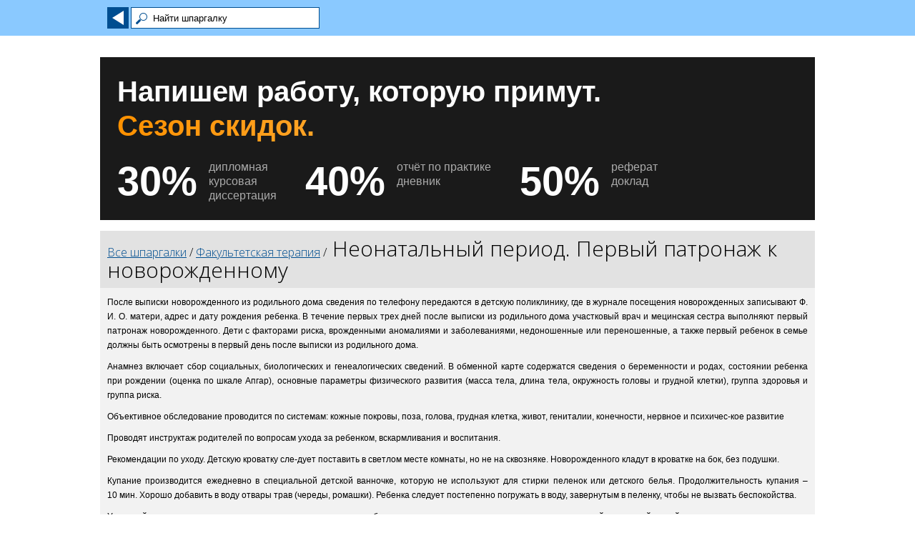

--- FILE ---
content_type: text/html; charset=utf-8
request_url: https://www.cribs.su/fakultetskaya-terapiya/744/
body_size: 8254
content:


<!DOCTYPE html PUBLIC "-//W3C//DTD XHTML 1.0 Transitional//EN" "http://www.w3.org/TR/xhtml1/DTD/xhtml1-transitional.dtd">
<html xmlns="http://www.w3.org/1999/xhtml">
<head id="ctl00_ctl00_ctl00_Head1">
    <meta name="viewport" content="width=device-width, initial-scale=1, maximum-scale=1.0, user-scalable=none">
    <link href='https://fonts.googleapis.com/css?family=Open+Sans:300&subset=latin,cyrillic'
        rel='stylesheet' type='text/css'>
    <link rel="stylesheet" type="text/css" media="screen" href="/masterpage/style.css" />
     <script language="javascript" type="text/javascript" src="//ajax.googleapis.com/ajax/libs/jquery/1.9.1/jquery.min.js"></script>
    
    
    <meta charset="utf-8" />
<title>Неонатальный период. Первый патронаж к новорожденному
 / Шпаргалки</title>
<meta name="description" content="" />
<meta name="keywords" content="Рекомендую. Бесплатные шпаргалки для iPhone, iPad, Android и др. мобильных устройств." />



<meta name="yandex-verification" content="4b7580dd442b4d08" /></head>
<body id="body">
    <form name="aspnetForm" method="post" action="/fakultetskaya-terapiya/744/" id="aspnetForm" style="height: 100%">
<div>
<input type="hidden" name="__VIEWSTATE" id="__VIEWSTATE" value="/wEPDwUJOTg1MzIzNTkyD2QWAmYPZBYCZg9kFgJmD2QWBAIBD2QWAgIBD2QWAmYPZBYCAgEPZBYCAgEPFgIeBFRleHQF/AI8bWV0YSBjaGFyc2V0PSJ1dGYtOCIgLz4NCjx0aXRsZT7QndC10L7QvdCw0YLQsNC70YzQvdGL0Lkg0L/QtdGA0LjQvtC0LiDQn9C10YDQstGL0Lkg0L/QsNGC0YDQvtC90LDQtiDQuiDQvdC+0LLQvtGA0L7QttC00LXQvdC90L7QvNGDCiAvINCo0L/QsNGA0LPQsNC70LrQuDwvdGl0bGU+DQo8bWV0YSBuYW1lPSJkZXNjcmlwdGlvbiIgY29udGVudD0iIiAvPg0KPG1ldGEgbmFtZT0ia2V5d29yZHMiIGNvbnRlbnQ9ItCg0LXQutC+0LzQtdC90LTRg9GOLiDQkdC10YHQv9C70LDRgtC90YvQtSDRiNC/[base64]/QuNGPZGQCAQ8WAh8ABWXQndC10L7QvdCw0YLQsNC70YzQvdGL0Lkg0L/QtdGA0LjQvtC0LiDQn9C10YDQstGL0Lkg0L/[base64]/0L4g0YLQtdC70LXRhNC+0L3RgyDQv9C10YDQtdC00LDRjtGC0YHRjyDQsiDQtNC10YLRgdC60YPRjiDQv9C+0LvQuNC60LvQuNC90LjQutGDLCDQs9C00LUg0LIg0LbRg9GA0L3QsNC70LUg0L/[base64]/QvtGB0LvQtSDQstGL0L/QuNGB0LrQuCDQuNC3INGA0L7QtNC40LvRjNC90L7Qs9C+INC00L7QvNCwINGD0YfQsNGB0YLQutC+0LLRi9C5INCy0YDQsNGHINC4INC80LXRhtC40L3RgdC60LDRjyDRgdC10YHRgtGA0LAg0LLRi9C/0L7Qu9C90Y/RjtGCINC/0LXRgNCy0YvQuSDQv9Cw0YLRgNC+0L3QsNC2INC90L7QstC+0YDQvtC20LTQtdC90L3QvtCz0L4uINCU0LXRgtC4INGBINGE0LDQutGC0L7RgNCw0LzQuCDRgNC40YHQutCwLCDQstGA0L7QttC00LXQvdC90YvQvNC4INCw0L3QvtC80LDQu9C40Y/QvNC4INC4INC30LDQsdC+0LvQtdCy0LDQvdC40Y/QvNC4LCDQvdC10LTQvtC90L7RiNC10L3QvdGL0LUg0LjQu9C4INC/0LXRgNC10L3QvtGI0LXQvdC90YvQtSwg0LAg0YLQsNC60LbQtSDQv9C10YDQstGL0Lkg0YDQtdCx0LXQvdC+0Log0LIg0YHQtdC80YzQtSDQtNC+0LvQttC90Ysg0LHRi9GC0Ywg0L7RgdC80L7RgtGA0LXQvdGLINCyINC/[base64]/0YDQuCDRgNC+0LbQtNC10L3QuNC4ICjQvtGG0LXQvdC60LAg0L/QviDRiNC60LDQu9C1INCQ0L/Qs9Cw0YApLCDQvtGB0L3QvtCy0L3Ri9C1INC/[base64]/0LAg0LfQtNC+0YDQvtCy0YzRjyDQuCDQs9GA0YPQv9C/0LAg0YDQuNGB0LrQsC48L3A+PHA+0J7QsdGK0LXQutGC0LjQstC90L7QtSDQvtCx0YHQu9C10LTQvtCy0LDQvdC40LUg0L/RgNC+0LLQvtC00LjRgtGB0Y8g0L/QviDRgdC40YHRgtC10LzQsNC8OiDQutC+0LbQvdGL0LUg0L/QvtC60YDQvtCy0YssINC/0L7Qt9CwLCDQs9C+0LvQvtCy0LAsINCz0YDRg9C00L3QsNGPINC60LvQtdGC0LrQsCwg0LbQuNCy0L7Rgiwg0LPQtdC90LjRgtCw0LvQuNC4LCDQutC+0L3QtdGH0L3QvtGB0YLQuCwg0L3QtdGA0LLQvdC+0LUg0Lgg0L/[base64]/0LjRgtCw0L3QuNGPLjwvcD48cD7QoNC10LrQvtC80LXQvdC00LDRhtC40Lgg0L/[base64]/QutC1LiDQndC+0LLQvtGA0L7QttC00LXQvdC90L7Qs9C+INC60LvQsNC00YPRgiDQsiDQutGA0L7QstCw0YLQutC1INC90LAg0LHQvtC6LCDQsdC10Lcg0L/QvtC00YPRiNC60LguPC9wPjxwPtCa0YPQv9Cw0L3QuNC1INC/[base64]/QtdC70LXQvdC+0Log0LjQu9C4INC00LXRgtGB0LrQvtCz0L4g0LHQtdC70YzRjy4g0J/RgNC+0LTQvtC70LbQuNGC0LXQu9GM0L3QvtGB0YLRjCDQutGD0L/[base64]/QvtGB0YLQtdC/0LXQvdC90L4g0L/QvtCz0YDRg9C20LDRgtGMINCyINCy0L7QtNGDLCDQt9Cw0LLQtdGA0L3Rg9GC0YvQvCDQsiDQv9C10LvQtdC90LrRgywg0YfRgtC+0LHRiyDQvdC1INCy0YvQt9Cy0LDRgtGMINCx0LXRgdC/0L7QutC+0LnRgdGC0LLQsC48L3A+PHA+0KPRgtGA0LXQvdC90LjQuSDRgtGD0LDQu9C10YIg4oCTINC60LDQttC00L7QtSDRg9GC0YDQviDQv9C+0YHQu9C1INC/0LXRgNCy0L7Qs9C+INC60L7RgNC80LvQtdC90LjRjyDRgNC10LHQtdC90LrQsCDRg9C80YvQstCw0Y7RgiDQstCw0YLQvdGL0Lwg0YLQsNC80L/QvtC90L7QvCwg0YHQvNC+0YfQtdC90L3Ri9C8INGC0LXQv9C70L7QuSDQutC40L/Rj9GH0LXQvdC+0Lkg0LLQvtC00L7QuSwg0LPQu9Cw0LfQsCDigJMg0L7RgiDQvdCw0YDRg9C20L3QvtCz0L4g0YPQs9C70LAg0Log0LLQvdGD0YLRgNC10L3QvdC10LzRgywg0L7RgtC00LXQu9GM0L3Ri9C8INGC0LDQvNC/[base64]/[base64]/QtdC70LXQvdCw0L3QuNC1LiDQlNC70Y8g0YHQstC+0LHQvtC00L3QvtCz0L4g0L/QtdC70LXQvdCw0L3QuNGPINGA0LXQsdC10L3QutGDINC90LDQtNC10LLQsNGO0YIg0YDQsNGB0L/QsNGI0L7QvdC60YMg0YEg0LfQsNGI0LjRgtGL0LzQuCDRgNGD0LrQsNCy0LDQvNC4LiDQndC+0LPQuCDRg9C60LvQsNC00YvQstCw0Y7RgiDQsiDQv9C10LvQtdC90LrRgy48L3A+PHA+0J/RgNCw0LLQuNC70YzQvdC+0LUg0LLRgdC60LDRgNC80LvQuNCy0LDQvdC40LUg0L3QvtCy0L7RgNC+0LbQtNC10L3QvdC+0LPQviDQvtCx0LXRgdC/[base64]/QvtGB0LvQtSDRgNC+0LbQtNC10L3QuNGPINGB0YLQuNC80YPQu9C40YDRg9C10YIg0LvQsNC60YLQvtC/0L7RjdC3LiDQndC10L7QsdGF0L7QtNC40LzQviDRgNCw0LfRitGP0YHQvdC40YLRjCDQvNCw0YLQtdGA0Lgg0L/[base64]/0LXRgNCy0YvRhSDQtNC90LXQuSDQttC40LfQvdC4INC80LDQu9GL0YjRgyDQvdC10L7QsdGF0L7QtNC40Lwg0L/[base64]/0LjRgtCw0L3QuNGPLCDQv9GA0L7Qs9GD0LvQvtC6LCDQs9C40LPQuNC10L3QuNGH0LXRgdC60LjRhSDQuCDQt9Cw0LrQsNC70LjQstCw0Y7RidC40YUg0LzQtdGA0L7Qv9GA0LjRj9GC0LjQuSkuINCt0YLQviDRgdC/0L7RgdC+0LHRgdGC0LLRg9C10YIg0YTQvtGA0LzQuNGA0L7QstCw0L3QuNGOINC+0L/RgNC10LTQtdC70LXQvdC90L7Qs9C+INGA0LjRgtC80LAg0LbQuNC30L3QuC48L3A+PHA+0J/RgNC4INC/[base64]/[base64]" />
</div>

<div>

	<input type="hidden" name="__VIEWSTATEGENERATOR" id="__VIEWSTATEGENERATOR" value="377CB0A0" />
</div>
    
        
    <script type="text/javascript">
    function search(th) {
        if($(th).val().trim().length>3)
        {
            var url = '/services/search.ashx'; // the script where you handle the form input.
       
           var varterm='';
           var substr = $(th).val().trim().split(' ');

           for (var i = 0; i < substr.length; i++) {
            if(varterm.length>0)
                varterm+='*" NEAR "*';
             varterm+=substr[i];
            }

            $.ajax({
                type: "POST",
                url: url,
                data: {
                    term: varterm,
                    idrubrsub: 0
                }, // serializes the form's elements.
                success: function (data) {
                    if($('#pagetext').is(':visible')) 
                    {
                        $('#pagetext').hide();
                        $('#searchtext').show();
                    }
                    
                    if(data.length>0)
                        $('#searchtext').html(data);
                    else
                    {
                        $('#searchtext').html('<div id=\"cribslist\">Не найдено совпадений</div>');
                        $('#pagetext').show();
                    }
                    
                }
            });
        }
    }
    function onfocusinput(th, str) { 
        if ($(th).val() == str)
            $(th).val("");
    }
    function onblurinput(th, str) {
        if ($(th).val() == "")
            $(th).val(str);
    }
    function trim()
    {
        return this.replace(/^\s+|\s+$/g, ''); 
    }
    </script>

    <div id="top">
        <div class="wrap">
            <div class="container">
                <a href="/" class="button back"></a> 
                <input type="text" onfocus="onfocusinput(this,'Найти шпаргалку')" onblur="onblurinput(this,'Найти шпаргалку')" onkeyup="search(this)" class="searchinput" value="Найти шпаргалку">
                <input type="reset" class="button reset" value="Отмена">
            </div>
        </div>
    </div>
    <div id="wrapper">
    <div id="searchtext"></div>
    <div class="banner">
            <a href="https://www.diplomtime24.ru" class="banner__body" target="_blank" rel="nofollow">
                <span class="banner__headline">
                    <span class="banner__headline_row-1">Напишем работу, которую&nbsp;примут.</span>
                    <span class="banner__headline_row-2">Сезон скидок.</span>
                </span>
                <span class="banner__offer">
                    <span class="banner__offer_item">
                        <span class="banner__offer_col banner__offer_col--value">30%</span>
                        <span class="banner__offer_col banner__offer_col--text">дипломная<br>курсовая<br>диссертация</span>
                    </span>
                    <span class="banner__offer_item">
                        <span class="banner__offer_col banner__offer_col--value">40%</span>
                        <span class="banner__offer_col banner__offer_col--text">отчёт&nbsp;по&nbsp;практике<br>дневник</span>
                    </span>
                    <span class="banner__offer_item">
                        <span class="banner__offer_col banner__offer_col--value">50%</span>
                        <span class="banner__offer_col banner__offer_col--text">реферат<br>доклад</span>
                    </span>
                </span>
            </a>
        </div>
        <div id="pagetext">
        
   
        
 <div id="crib">
				<div class="head">
					<a href="/">Все шпаргалки</a>&nbsp;/&nbsp;<a id="ctl00_ctl00_ctl00_mainContent_maincontent_mainContent_hlToRubrSub" href="/fakultetskaya-terapiya/">Факультетская терапия</a>&nbsp;/&nbsp;
					<h1>Неонатальный период. Первый патронаж к новорожденному
</h1>
				</div>
				<div class="body">
					
    <p>После выписки новорожденного из родильного дома сведения по телефону передаются в детскую поликлинику, где в журнале посещения новорожденных записывают Ф. И. О. матери, адрес и дату рождения ребенка. В течение первых трех дней после выписки из родильного дома участковый врач и мецинская сестра выполняют первый патронаж новорожденного. Дети с факторами риска, врожденными аномалиями и заболеваниями, недоношенные или переношенные, а также первый ребенок в семье должны быть осмотрены в первый день после выписки из родильного дома.</p><p>Анамнез включает сбор социальных, биологических и генеалогических сведений. В обменной карте содержатся сведения о беременности и родах, состоянии ребенка при рождении (оценка по шкале Апгар), основные параметры физического развития (масса тела, длина тела, окружность головы и грудной клетки), группа здоровья и группа риска.</p><p>Объективное обследование проводится по системам: кожные покровы, поза, голова, грудная клетка, живот, гениталии, конечности, нервное и психичес-кое развитие</p><p>Проводят инструктаж родителей по вопросам ухода за ребенком, вскармливания и воспитания.</p><p>Рекомендации по уходу. Детскую кроватку сле-дует поставить в светлом месте комнаты, но не на сквозняке. Новорожденного кладут в кроватке на бок, без подушки.</p><p>Купание производится ежедневно в специальной детской ванночке, которую не используют для стирки пеленок или детского белья. Продолжительность купания – 10 мин. Хорошо добавить в воду отвары трав (череды, ромашки). Ребенка следует постепенно погружать в воду, завернутым в пеленку, чтобы не вызвать беспокойства.</p><p>Утренний туалет – каждое утро после первого кормления ребенка умывают ватным тампоном, смоченным теплой кипяченой водой, глаза – от наружного угла к внутреннему, отдельным тампоном каждый глаз. Нос очищают ватными турундами, смоченными вазелиновым маслом.</p><p>Пеленание – важный момент ухода за новорожденным. Рекомендуют свободное и широкое пеленание. Для свободного пеленания ребенку надевают распашонку с зашитыми рукавами. Ноги укладывают в пеленку.</p><p>Правильное вскармливание новорожденного обеспечивает его своевременное гармоничное развитие и формирует иммунитет. Прикладывание ребенка к груди сразу после рождения стимулирует лактопоэз. Необходимо разъяснить матери преимущества грудного вскармливания и на период становления лактации рекомендовать грудное кормление по требованию ребенка.</p><p>При отсутствии женского молока могут быть назначены его заменители – адаптированные к женскому молоку смеси.</p><p>С первых дней жизни малышу необходим правильный режим дня (чередование во времени основных физиологических потребностей: сна, бодрствования, питания, прогулок, гигиенических и закаливающих мероприятий). Это способствует формированию определенного ритма жизни.</p><p>При первом патронаже новорожденного необходимо рассказать матери о состояниях, требующих срочной медицинской помощи, и сообщить, куда надо обращаться за помощью при заболеваниях.</p>
				</div>
			</div>

        



        </div>
        
        <div id="footer">
            <ul class="social">
                <span>Рассказать друзьям:</span>
                <li class="vk"><a rel="nofollow" target="_blank" href="http://share.yandex.ru/go.xml?service=vkontakte&url=http%3A%2F%2Fwww.cribs.su%2F" title="Вконтакте"></a></li>
                <li class="fb"><a rel="nofollow" target="_blank" href="http://share.yandex.ru/go.xml?service=facebook&url=http%3A%2F%2Fwww.cribs.su%2F" title="Facebook"></a></li>
                <li class="tw"><a rel="nofollow" target="_blank" href="http://share.yandex.ru/go.xml?service=twitter&url=http%3A%2F%2Fwww.cribs.su%2F" title="Twitter"></a></li>
                <li class="gl"><a rel="nofollow" target="_blank" href="http://share.yandex.ru/go.xml?service=gplus&url=http%3A%2F%2Fwww.cribs.su%2F" title="Google+"></a></li>
                <li class="ml"><a rel="nofollow" target="_blank" href="http://share.yandex.ru/go.xml?service=moimir&url=http%3A%2F%2Fwww.cribs.su%2F" title="Mail.ru"></a></li>
                <li class="od"><a rel="nofollow" target="_blank" href="http://share.yandex.ru/go.xml?service=odnoklassniki&url=http%3A%2F%2Fwww.cribs.su%2F" title="Одноклассники"></a></li>
                <li class="ya"><a rel="nofollow" target="_blank" href="http://share.yandex.ru/go.xml?service=yaru&url=http%3A%2F%2Fwww.cribs.su%2F" title="Яндекс"></a></li>
            </ul>
        </div>
    </div>

   
    </form>
<!-- cribs.su -->

<!-- Rating@Mail.ru counter -->

<script type="text/javascript">

var _tmr = _tmr || [];

_tmr.push({id: "2699315", type: "pageView", start: (new Date()).getTime()});

(function (d, w, id) {

  if (d.getElementById(id)) return;

  var ts = d.createElement("script"); ts.type = "text/javascript"; ts.async = true; ts.id = id;

  ts.src = (d.location.protocol == "https:" ? "https:" : "http:") + "//top-fwz1.mail.ru/js/code.js";

  var f = function () {var s = d.getElementsByTagName("script")[0]; s.parentNode.insertBefore(ts, s);};

  if (w.opera == "[object Opera]") { d.addEventListener("DOMContentLoaded", f, false); } else { f(); }

})(document, window, "topmailru-code");

</script><noscript><div style="position:absolute;left:-10000px;">

<img src="//top-fwz1.mail.ru/counter?id=2699315;js=na" style="border:0;" height="1" width="1" alt="Р РµР№С‚РёРЅРі@Mail.ru" />

</div></noscript>

<!-- //Rating@Mail.ru counter -->
    <!-- Yandex.Metrika counter --><script type="text/javascript">                                       (function (d, w, c) { (w[c] = w[c] || []).push(function () { try { w.yaCounter20874949 = new Ya.Metrika({ id: 20874949, webvisor: true, clickmap: true, trackLinks: true, accurateTrackBounce: true }); } catch (e) { } }); var n = d.getElementsByTagName("script")[0], s = d.createElement("script"), f = function () { n.parentNode.insertBefore(s, n); }; s.type = "text/javascript"; s.async = true; s.src = (d.location.protocol == "https:" ? "https:" : "http:") + "//mc.yandex.ru/metrika/watch.js"; if (w.opera == "[object Opera]") { d.addEventListener("DOMContentLoaded", f, false); } else { f(); } })(document, window, "yandex_metrika_callbacks");</script><noscript><div><img src="//mc.yandex.ru/watch/20874949" style="position:absolute; left:-9999px;" alt="" /></div></noscript><!-- /Yandex.Metrika counter -->
                
</body>
</html>


--- FILE ---
content_type: text/css
request_url: https://www.cribs.su/masterpage/style.css
body_size: 2353
content:
html {
	font-family: Verdana, Arial, Tahoma, Sans-Serif;
	font-size: 12px;
	color: #000;
}
* {
	-webkit-box-sizing: border-box;
	-moz-box-sizing: border-box;
	box-sizing: border-box;
}
body {
	margin: 0;
	padding: 0;
	line-height: 1;
	background-color: #fff;
	overflow-y: scroll;
	-webkit-font-smoothing: subpixel-antialiased !important;
	/*-webkit-backface-visibility: hidden;
	-moz-backface-visibility: hidden;
	-ms-backface-visibility: hidden;*/
}
h1 {
	font-family: 'Open Sans', 'Lucida Sans Unicode', 'Lucida Grande', Tahoma, Sans-Serif;
	font-size: 30px;
	font-weight: 300;
	padding: 0;
	margin: 0;
}
h2 {
	font-family: 'Open Sans', 'Lucida Sans Unicode', 'Lucida Grande', Tahoma, Sans-Serif;
	font-size: 24px;
	font-weight: 300;
	padding: 0;
	margin: 0;
}
h3 {
	font-family: 'Open Sans', 'Lucida Sans Unicode', 'Lucida Grande', Tahoma, Sans-Serif;
	font-size: 18px;
	font-weight: 300;
	padding: 0;
	margin: 0;
}
a {
	color: #004e90;
	background: none;
	-webkit-transition: color 0.1s linear;
	-moz-transition: color 0.1s linear;
	-o-transition: color 0.1s linear;
	transition: color 0.1s linear;
}
a.selector {
	text-decoration: none;
	border-bottom: 1px dotted;
}
a:hover,
a:active {
	color: #0089ff;
}
input[type="text"],
input[type="submit"],
input[type="reset"] {
	font-family: Verdana, Arial, Tahoma, Sans-Serif;
}
input[type="text"] {
	-webkit-border-radius: 0;
	border-radius: 0;
	border: 1px solid #004e90;
	margin: 0;
}
.button {
	-webkit-transition: background-color 0.2s linear;
	-moz-transition: background-color 0.2s linear;
	-o-transition: background-color 0.2s linear;
	transition: background-color 0.2s linear;
}
#wrapper {
	position: relative;
	max-width: 1000px;
	margin: 0 auto;
}
#top {
	min-height: 50px;
	background-color: #8ac9ff;
}
#top .wrap {
	width: 1000px;
	padding: 10px;
	margin: 0 auto;
}
#top .wrap .container {
	position: relative;
	width: 310px;
	height: 30px;
	overflow: hidden;
	white-space: nowrap;
}
#top .wrap .container .searchinput {
	position: relative;
	z-index: 2;
	width: 100%;
	height: 30px;
	padding: 5px 10px 5px 30px;
	background: #fff url('../images/sprite.png') -210px 0 no-repeat;
	-webkit-transition: width 0.2s linear;
	-moz-transition: width 0.2s linear;
	-o-transition: width 0.2s linear;
	transition: width 0.2s linear;
}
#top .wrap .container .reset {
	display: none;
	position: absolute;
	z-index: 1;
	top: 0;
	right: 0;
	height: 30px;
	background-color: #004e90;
	border: 0 none;
	outline: 0 none;
	margin: 0;
	padding: 0 7px;
	color: #fff;
	cursor: pointer;
	-webkit-appearance: none;
	-webkit-border-radius: 0;
	border-radius: 0;
}
#top .wrap .container .reset:hover {
	background-color: #0089ff;
}
#top .wrap .container .searchinput:focus {
	width: 75%;
}
#top .wrap .container .searchinput:focus + .reset {
	display: block;
}
#top .wrap .container .back {
	display: inline-block;
	position: relative;
	vertical-align: top;
	width: 30px;
	height: 30px;
	background-color: #004e90;
}
#top .wrap .container .back:hover {
	background-color: #0089ff;
}
#top .wrap .container .back:after {
	content: "";
	position: absolute;
	top: 5px;
	right: 7px;
	border-right: 16px solid #fff;
	border-top: 10px solid transparent;
	border-bottom: 10px solid transparent;
}
#top .wrap .container .back + .searchinput {
	width: 85%;
}
#top .wrap .container .back + .searchinput:focus {
	width: 65%;
}
#alphabetlist,
#cribslist,
#crib {
	margin: 15px 0;
}
#cribslist {
	padding: 10px;
	background-color: #f2f2f2;
}
#cribslist .list {
	list-style: none outside;
	margin: 0;
	padding: 0;
}
#cribslist .list .item a {
	display: inline-block;
	line-height: 16px;
	padding: 7px 0;
}
#alphabetlist .cols {
	font-size: 0;
	line-height: 0;
	letter-spacing: -5px;
}
#alphabetlist .cols .col {
	display: inline-block;
	position: relative;
	vertical-align: top;
	width: 300px;
	margin: 0 15px;
	font-size: 12px;
	line-height: 1;
	letter-spacing: normal;
}
#alphabetlist .cols .col .alphabet {
	list-style: none outside;
	margin: 0;
	padding: 0;
}
#alphabetlist .cols .col .alphabet .box {
	display: inline-block;
	width: 100%;
	background-color: #f2f2f2;
	margin: 15px 0;
}
#alphabetlist .cols .col .alphabet .box .listcontrol {
	display: none;
}
#crib .rightcol {
	float: right;
	width: 250px;
	margin-left: 10px;
	padding: 20px;
	background-color: #fff;
	line-height: 20px;
}
#crib .head {
	padding: 10px;
	background-color: #e2e2e2;
	font-family: 'Open Sans', 'Lucida Sans Unicode', 'Lucida Grande', Tahoma, Sans-Serif;
	font-size: 16px;
	font-weight: 300
}
#crib .head h1 {
	display: inline;
}
#crib .body {
	padding: 10px;
	background-color: #f2f2f2;
	line-height: 20px;
	text-align: justify;
}
#crib .body .important {
	border-top: 3px double #8AC9FF;
	border-bottom: 3px double #8AC9FF;
	padding: 10px;
	background-color: #fff;
}
#crib .body h2,
#crib .body h3 {
	margin: 10px 0;
}
#crib .body p {
	padding: 0;
	margin: 0;
}
#crib .body p + p {
	margin: 10px 0;
}
#crib .body ul,
#crib .body ol {
	list-style-position: outside;
	padding: 0;
	margin: 10px 0 10px 30px;
}
#crib .pagination {
	font-size: 0;
	line-height: 0;
	letter-spacing: -5px;
	background-color: #8ac9ff;
}
#crib .pagination ul {
	list-style: none outside;
	margin: 0;
	padding: 5px;
}
#crib .pagination ul li {
	display: inline-block;
	min-width: 20px;
	height: 20px;
	margin: 5px;
	font-size: 12px;
	line-height: 20px;
	letter-spacing: normal;
	text-align:center;
}
#crib .pagination ul li.selected {
	border: 1px solid #004E90;
	line-height: 18px;
}
#crib .pagination ul li a {
	display: block;
	background-color: #fff;
	text-decoration: none;
}
#crib .pagination ul li a:hover {
	background-color: #004E90;
	color: #fff;
}
#alphabetlist .cols .col .alphabet .box .head {
	display: block;
	height: 40px;
	background-color: #8ac9ff;
	font-family: 'Open Sans', 'Lucida Sans Unicode', 'Lucida Grande', Tahoma, Sans-Serif;
	font-size: 30px;
	font-weight: 300;
	color: #004e90;
	cursor: pointer;
}
#alphabetlist .cols .col .alphabet .box .head .label {
	line-height: 40px;
	padding: 0 10px;
}
#alphabetlist .cols .col .alphabet .box .head .arrow {
	float: right;
	position: relative;
	display: block;
	width: 40px;
	height: 40px;
	line-height: 40px;
	background-color: #004e90;
}
#alphabetlist .cols .col .alphabet .box .head .arrow:after {
	content: "";
	position: absolute;
	top: 15px;
	left: 10px;
	border-top: 10px solid #fff;
	border-left: 10px solid transparent;
	border-right: 10px solid transparent;
}
#alphabetlist .cols .col .alphabet .box .head:hover .arrow {
	background-color: #0089ff;
}
#alphabetlist .cols .col .alphabet .box .list {
	display: block;
	list-style: none outside;
	margin: 0;
	padding: 10px;
}
#alphabetlist .cols .col .alphabet .box .listcontrol:checked + .list {
	display: none;
}
#alphabetlist .cols .col .alphabet .box .list li a {
	display: inline-block;
	text-decoration: none;
	line-height: 16px;
	padding: 7px 0;
}
#alphabetlist .cols .col .alphabet .box .list li a .label {
	text-decoration: underline;
}
#alphabetlist .cols .col .alphabet .box .list li a .quantity {
	color: #fff;
	background-color: #004e90;
	padding: 0 3px;
	margin-left: 10px;
	-webkit-transition: background-color 0.2s linear;
	-moz-transition: background-color 0.2s linear;
	-o-transition: background-color 0.2s linear;
	transition: background-color 0.2s linear;
}
#alphabetlist .cols .col .alphabet .box .list li a:hover .quantity {
	background-color: #0089ff;
}
#footer {
	min-height: 50px;
	padding: 10px;
	border-top: 1px solid #8ac9ff;
}
#footer .social {
	list-style: none outside;
	margin: 0;
	padding: 0;
	font-size: 0;
	line-height: 0;
	letter-spacing: -5px;
}
#footer .social span {
	margin-right: 5px;
	font-size: 12px;
	line-height: 30px;
	letter-spacing: normal;
}
#footer .social li {
	display: inline-block;
	vertical-align: top;
	width: 30px;
	height: 30px;
	margin: 0 5px;
	line-height: 1;
	letter-spacing: normal;
	background-image: url('../images/sprite.png');
}
#footer .social li a {
	display: block;
	width: 30px;
	height: 30px;
}
#footer .social .vk {
	background-color: #3e5d81;
	background-position: 0 0;
}
#footer .social .fb {
	background-color: #2f539b;
	background-position: -30px 0;
}
#footer .social .tw {
	background-color: #057ed0;
	background-position: -60px 0;
}
#footer .social .gl {
	background-color: #dd4b39;
	background-position: -90px 0;
}
#footer .social .ml {
	background-color: #175696;
	background-position: -120px 0;
}
#footer .social .od {
	background-color: #fe7d00;
	background-position: -150px 0;
}
#footer .social .ya {
	background-color: #ffcc00;
	background-position: -180px 0;
}
.banner {
	font-family: 'Roboto', sans-serif;
	padding-top: 30px;
}
.banner__body {
	background-color: #1a1a1a;
	display: block;
	padding: 24px;
	text-decoration: none;
}
.banner__headline {
	display: block;
	font-size: 40px;
	font-weight: 700;
	line-height: 48px;
	margin-bottom: 24px;
}
.banner__headline_row-1 {
	color: #FFF;
	display: block;
}
.banner__headline_row-2 {
	display: block;
	background-repeat: no-repeat;
	-webkit-text-fill-color: transparent;
	-webkit-background-clip: text;
	background-size: 100% auto;
	color: #FF9100;
    background-image: -webkit-linear-gradient(left, rgba(255,145,0,1) 0%,rgba(255,209,128,1) 100%);
    background-image: linear-gradient(to right, rgba(255,145,0,1) 0%,rgba(255,209,128,1) 100%);
}
.banner__offer {
	display: -webkit-box;
    display: -ms-flexbox;
    display: flex;
    -webkit-box-orient: horizontal;
    -webkit-box-direction: normal;
    -ms-flex-direction: row;
    flex-direction: row;
	flex: 0 1 auto;
	flex-wrap: wrap;
	-webkit-box-align: start;
	-ms-flex-align: start;
	align-items: flex-start;
}
.banner__offer_item {
	flex: 0 0 auto;
	font-size: 0;
	line-height: 0;
	padding-right: 40px;
}
.banner__offer_item:last-child {
	padding-right: 0;
}
.banner__offer_col--value {
	color: #FFF;
	display: inline-block;
	font-size: 56px;
	font-weight: 700;
	line-height: 60px;
	margin-right: 16px;
	vertical-align: top;
}
.banner__offer_col--text {
	color: #AAAAAA;
	display: inline-block;
	font-size: 16px;
	font-weight: 400;
	line-height: 20px;
	vertical-align: top;
}
@media screen and (max-width: 1000px) {
	.banner {
		padding: 30px 10px;
	}
}

@media screen and (max-width:989px) {
  /* Target landscape smartphones, portrait tablets, narrow desktops */
	#top .wrap {
		width: 100%;
	}
	#top .wrap .container {
		width: 100%;
	}
	#alphabetlist .cols {
		letter-spacing: normal;
	}
	#alphabetlist .cols .col {
		width: 100%;
		margin: 0;
	}
	#alphabetlist .cols .col .alphabet .box {
		margin: 5px 0;
	}
	#footer .social span {
		display: block;
	}
	#crib .head h1 {
		display: block;
	}
}
@media screen and (max-width: 820px) {
	.banner__body {
		padding: 24px 16px;
	}
	.banner__headline {
		font-size: 32px;
		line-height: 38px;
		margin-bottom: 20px;
	}
	.banner__offer_col--value {
		font-size: 40px;
		line-height: 40px;
		margin-right: 8px;
	}
	.banner__offer_col--text {
		font-size: 14px;
		line-height: 20px;
	}
	.banner__offer_item {
		padding-right: 18px;
	}
}
@media screen and (max-width: 599px) {
	.banner {
		padding-bottom: 10px;
	}
	.banner__body {
		padding: 12px;
	}
	.banner__headline {
		font-size: 28px;
		line-height: 32px;
		margin-bottom: 12px;
	}
	.banner__offer_item {
		-ms-flex-preferred-size: 100%;
		flex-basis: 100%;
		max-width: 100%;
		margin: 6px 0;
		padding-right: 0;
	}
	.banner__offer_col--value {
		font-size: 36px;
		line-height: 40px;
		margin-right: 16px;
		vertical-align: middle;
	}
	.banner__offer_col--text {
		vertical-align: middle;
	}
}
